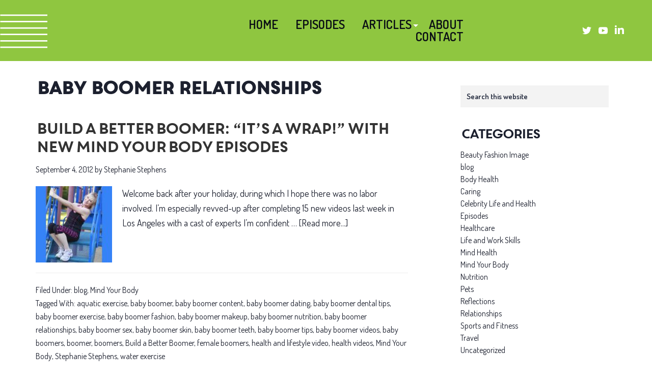

--- FILE ---
content_type: text/html; charset=UTF-8
request_url: https://mindyourbody.tv/tag/baby-boomer-relationships/
body_size: 10158
content:
<!DOCTYPE html>
<html lang="en-US">
<head >
<meta charset="UTF-8" />
<meta name="viewport" content="width=device-width, initial-scale=1" />
<meta name='robots' content='index, follow, max-image-preview:large, max-snippet:-1, max-video-preview:-1' />

	<!-- This site is optimized with the Yoast SEO plugin v26.7 - https://yoast.com/wordpress/plugins/seo/ -->
	<title>baby boomer relationships Archives - Stephanie Stephens</title>
	<link rel="canonical" href="https://mindyourbody.tv/tag/baby-boomer-relationships/" />
	<meta property="og:locale" content="en_US" />
	<meta property="og:type" content="article" />
	<meta property="og:title" content="baby boomer relationships Archives - Stephanie Stephens" />
	<meta property="og:url" content="https://mindyourbody.tv/tag/baby-boomer-relationships/" />
	<meta property="og:site_name" content="Stephanie Stephens" />
	<meta property="og:image" content="https://mindyourbody.tv/wp-content/uploads/2021/12/socialshare.jpg" />
	<meta property="og:image:width" content="950" />
	<meta property="og:image:height" content="500" />
	<meta property="og:image:type" content="image/jpeg" />
	<meta name="twitter:card" content="summary_large_image" />
	<script type="application/ld+json" class="yoast-schema-graph">{"@context":"https://schema.org","@graph":[{"@type":"CollectionPage","@id":"https://mindyourbody.tv/tag/baby-boomer-relationships/","url":"https://mindyourbody.tv/tag/baby-boomer-relationships/","name":"baby boomer relationships Archives - Stephanie Stephens","isPartOf":{"@id":"https://mindyourbody.tv/#website"},"primaryImageOfPage":{"@id":"https://mindyourbody.tv/tag/baby-boomer-relationships/#primaryimage"},"image":{"@id":"https://mindyourbody.tv/tag/baby-boomer-relationships/#primaryimage"},"thumbnailUrl":"https://mindyourbody.tv/wp-content/uploads/2012/09/body_episodes.jpg","breadcrumb":{"@id":"https://mindyourbody.tv/tag/baby-boomer-relationships/#breadcrumb"},"inLanguage":"en-US"},{"@type":"ImageObject","inLanguage":"en-US","@id":"https://mindyourbody.tv/tag/baby-boomer-relationships/#primaryimage","url":"https://mindyourbody.tv/wp-content/uploads/2012/09/body_episodes.jpg","contentUrl":"https://mindyourbody.tv/wp-content/uploads/2012/09/body_episodes.jpg","width":350,"height":255,"caption":"Mind Your Body Body Episodes"},{"@type":"BreadcrumbList","@id":"https://mindyourbody.tv/tag/baby-boomer-relationships/#breadcrumb","itemListElement":[{"@type":"ListItem","position":1,"name":"Home","item":"https://mindyourbody.tv/"},{"@type":"ListItem","position":2,"name":"baby boomer relationships"}]},{"@type":"WebSite","@id":"https://mindyourbody.tv/#website","url":"https://mindyourbody.tv/","name":"Stephanie Stephens","description":"Mind Your Body","publisher":{"@id":"https://mindyourbody.tv/#organization"},"potentialAction":[{"@type":"SearchAction","target":{"@type":"EntryPoint","urlTemplate":"https://mindyourbody.tv/?s={search_term_string}"},"query-input":{"@type":"PropertyValueSpecification","valueRequired":true,"valueName":"search_term_string"}}],"inLanguage":"en-US"},{"@type":"Organization","@id":"https://mindyourbody.tv/#organization","name":"Stephanie Stephens","url":"https://mindyourbody.tv/","logo":{"@type":"ImageObject","inLanguage":"en-US","@id":"https://mindyourbody.tv/#/schema/logo/image/","url":"https://mindyourbody.tv/wp-content/uploads/2021/09/banner_logo.png","contentUrl":"https://mindyourbody.tv/wp-content/uploads/2021/09/banner_logo.png","width":1100,"height":252,"caption":"Stephanie Stephens"},"image":{"@id":"https://mindyourbody.tv/#/schema/logo/image/"}}]}</script>
	<!-- / Yoast SEO plugin. -->


<link rel="preload" as="font" href="/wp-content/uploads/2021/09/Core-Circus-Regular.ttf" data-wpacu-preload-local-font="1" crossorigin>
<style id='wp-img-auto-sizes-contain-inline-css'>
img:is([sizes=auto i],[sizes^="auto," i]){contain-intrinsic-size:3000px 1500px}
/*# sourceURL=wp-img-auto-sizes-contain-inline-css */
</style>
<style id='cf-frontend-style-inline-css'>
@font-face{font-family:'Core-Circus-Regular';font-weight:400;font-display:swap;src:url('https://mindyourbody.tv/wp-content/uploads/2023/05/Core-Circus.otf') format('OpenType');}
/*# sourceURL=cf-frontend-style-inline-css */
</style>
<link rel='stylesheet' id='wpacu-combined-css-head-1' href='https://mindyourbody.tv/wp-content/cache/asset-cleanup/one/css/head-405241cb23fbe58ef3aa17de86db28c9b91e7b94.css' type='text/css' media='all' />
<style id='classic-theme-styles-inline-css'>
/*! This file is auto-generated */
.wp-block-button__link{color:#fff;background-color:#32373c;border-radius:9999px;box-shadow:none;text-decoration:none;padding:calc(.667em + 2px) calc(1.333em + 2px);font-size:1.125em}.wp-block-file__button{background:#32373c;color:#fff;text-decoration:none}
/*# sourceURL=/wp-includes/css/classic-themes.min.css */
</style>
<style   data-wpacu-inline-css-file='1'>
.ce-video-container{position:relative;padding-bottom:56.25%;height:0;overflow:hidden;}.ce-video-container iframe,.ce-video-container object,.ce-video-container embed{position:absolute;top:0;left:0;width:100%;height:100%;}
</style>
<style   data-wpacu-inline-css-file='1'>
/*!/wp-content/plugins/lazy-load-for-videos/public/css/lazyload-shared.css*/@keyframes pulse{0%{transform:scale(1)}35%{transform:scale(1.1)}60%{transform:scale(1.05)}100%{transform:scale(1)}}[data-type="core-embed/youtube"],[data-type="core-embed/vimeo"]{clear:both}.container-youtube,.container-vimeo{font-size:0;line-height:0}.container-youtube noscript,.container-vimeo noscript{display:block;font-size:1rem;line-height:1.2em;text-align:left}.preview-lazyload{opacity:1;position:relative;transition:opacity 0.25s}.js-lazyload--not-loaded .preview-lazyload{opacity:0}.entry-content a.preview-lazyload,a.preview-lazyload{background-color:#fff0;border:0;height:315px;width:100%;max-width:100%;display:inline-block;margin-top:0;box-sizing:border-box}.entry-content a.preview-lazyload,a.preview-lazyload,.lazy-load-info-extra{text-decoration:none;color:#fff;font-family:Arial,serif;font-size:14px;line-height:18px}a.lazy-load-vimeo{text-decoration:none}.lazy-load-div{display:table;height:100%;width:100%}.lazy-load-div::before{font-size:50px;font-family:Arial,sans-serif;opacity:.7;z-index:3;display:table-cell;vertical-align:middle;text-align:center}.lazy-load-div:hover{opacity:.95}.lazy-load-div:hover::before{opacity:.9}.css_white_pulse .lazy-load-div::before,.css_black_pulse .lazy-load-div::before{font-size:70px;animation:pulse 3s infinite linear}a.lazy-load-youtube:hover,.lazy-load-vimeo:hover{text-decoration:none}.lazy-load-div,.lazy-load-info,.lazy-load-info-extra{max-width:100%;color:#fff}.lazy-load-div,.titletext,.overlaytext{opacity:.8}.lazy-load-div{position:absolute;top:0}.lazy-load-info,.lazy-load-info-extra{position:relative;padding:7px 15px}.lazy-load-info{pointer-events:none}.lazy-load-info-extra{display:none;position:absolute;bottom:0}.preview-lazyload~.lazy-load-info-extra{display:block}.container-youtube embed,.container-youtube iframe,.container-youtube object,.container-youtube video,.container-vimeo embed,.container-vimeo iframe,.container-vimeo object,.container-vimeo video{margin-bottom:0!important}.entry-content a.lazy-load-youtube,a.lazy-load-youtube,.lazy-load-vimeo{margin-bottom:0!important}.entry-content a.lazy-load-youtube iframe,a.lazy-load-youtube iframe,.lazy-load-vimeo iframe{margin-bottom:0!important}a.lazy-load-youtube{display:block!important}.wp-embed-responsive .wp-block-embed[class*="wp-embed-aspect-"]{position:relative}.wp-embed-responsive .wp-block-embed[class*="wp-embed-aspect-"] .container-lazyload{position:absolute;left:0;top:0;height:100%;width:100%}.lazy-load-block-play{cursor:pointer}.lazy-load-block-play .preview-lazyload{pointer-events:none}
</style>
<style id='lazyload-video-css-inline-css'>
.entry-content a.lazy-load-youtube, a.lazy-load-youtube, .lazy-load-vimeo{ background-size: cover; }.titletext.youtube { display: none; }.lazy-load-div { background: url(https://mindyourbody.tv/wp-content/plugins/lazy-load-for-videos//public/play-y-red.png) center center no-repeat; }
/*# sourceURL=lazyload-video-css-inline-css */
</style>
<script src="https://mindyourbody.tv/wp-includes/js/jquery/jquery.min.js" id="jquery-core-js"></script>
<script src="https://mindyourbody.tv/wp-includes/js/jquery/jquery-migrate.min.js" id="jquery-migrate-js"></script>


<link rel="preconnect" href="https://fonts.googleapis.com">
<link rel="preconnect" href="https://fonts.gstatic.com" crossorigin>
<link href="https://fonts.googleapis.com/css2?family=Dosis:wght@300;400;500;600;700&display=swap" rel="stylesheet">
<link rel="icon" href="https://mindyourbody.tv/wp-content/uploads/2021/11/cropped-favicon-32x32.png" sizes="32x32" />
<link rel="icon" href="https://mindyourbody.tv/wp-content/uploads/2021/11/cropped-favicon-192x192.png" sizes="192x192" />
<link rel="apple-touch-icon" href="https://mindyourbody.tv/wp-content/uploads/2021/11/cropped-favicon-180x180.png" />
<meta name="msapplication-TileImage" content="https://mindyourbody.tv/wp-content/uploads/2021/11/cropped-favicon-270x270.png" />
<noscript><style> .wpb_animate_when_almost_visible { opacity: 1; }</style></noscript><style id='global-styles-inline-css'>
:root{--wp--preset--aspect-ratio--square: 1;--wp--preset--aspect-ratio--4-3: 4/3;--wp--preset--aspect-ratio--3-4: 3/4;--wp--preset--aspect-ratio--3-2: 3/2;--wp--preset--aspect-ratio--2-3: 2/3;--wp--preset--aspect-ratio--16-9: 16/9;--wp--preset--aspect-ratio--9-16: 9/16;--wp--preset--color--black: #000000;--wp--preset--color--cyan-bluish-gray: #abb8c3;--wp--preset--color--white: #ffffff;--wp--preset--color--pale-pink: #f78da7;--wp--preset--color--vivid-red: #cf2e2e;--wp--preset--color--luminous-vivid-orange: #ff6900;--wp--preset--color--luminous-vivid-amber: #fcb900;--wp--preset--color--light-green-cyan: #7bdcb5;--wp--preset--color--vivid-green-cyan: #00d084;--wp--preset--color--pale-cyan-blue: #8ed1fc;--wp--preset--color--vivid-cyan-blue: #0693e3;--wp--preset--color--vivid-purple: #9b51e0;--wp--preset--gradient--vivid-cyan-blue-to-vivid-purple: linear-gradient(135deg,rgb(6,147,227) 0%,rgb(155,81,224) 100%);--wp--preset--gradient--light-green-cyan-to-vivid-green-cyan: linear-gradient(135deg,rgb(122,220,180) 0%,rgb(0,208,130) 100%);--wp--preset--gradient--luminous-vivid-amber-to-luminous-vivid-orange: linear-gradient(135deg,rgb(252,185,0) 0%,rgb(255,105,0) 100%);--wp--preset--gradient--luminous-vivid-orange-to-vivid-red: linear-gradient(135deg,rgb(255,105,0) 0%,rgb(207,46,46) 100%);--wp--preset--gradient--very-light-gray-to-cyan-bluish-gray: linear-gradient(135deg,rgb(238,238,238) 0%,rgb(169,184,195) 100%);--wp--preset--gradient--cool-to-warm-spectrum: linear-gradient(135deg,rgb(74,234,220) 0%,rgb(151,120,209) 20%,rgb(207,42,186) 40%,rgb(238,44,130) 60%,rgb(251,105,98) 80%,rgb(254,248,76) 100%);--wp--preset--gradient--blush-light-purple: linear-gradient(135deg,rgb(255,206,236) 0%,rgb(152,150,240) 100%);--wp--preset--gradient--blush-bordeaux: linear-gradient(135deg,rgb(254,205,165) 0%,rgb(254,45,45) 50%,rgb(107,0,62) 100%);--wp--preset--gradient--luminous-dusk: linear-gradient(135deg,rgb(255,203,112) 0%,rgb(199,81,192) 50%,rgb(65,88,208) 100%);--wp--preset--gradient--pale-ocean: linear-gradient(135deg,rgb(255,245,203) 0%,rgb(182,227,212) 50%,rgb(51,167,181) 100%);--wp--preset--gradient--electric-grass: linear-gradient(135deg,rgb(202,248,128) 0%,rgb(113,206,126) 100%);--wp--preset--gradient--midnight: linear-gradient(135deg,rgb(2,3,129) 0%,rgb(40,116,252) 100%);--wp--preset--font-size--small: 13px;--wp--preset--font-size--medium: 20px;--wp--preset--font-size--large: 36px;--wp--preset--font-size--x-large: 42px;--wp--preset--spacing--20: 0.44rem;--wp--preset--spacing--30: 0.67rem;--wp--preset--spacing--40: 1rem;--wp--preset--spacing--50: 1.5rem;--wp--preset--spacing--60: 2.25rem;--wp--preset--spacing--70: 3.38rem;--wp--preset--spacing--80: 5.06rem;--wp--preset--shadow--natural: 6px 6px 9px rgba(0, 0, 0, 0.2);--wp--preset--shadow--deep: 12px 12px 50px rgba(0, 0, 0, 0.4);--wp--preset--shadow--sharp: 6px 6px 0px rgba(0, 0, 0, 0.2);--wp--preset--shadow--outlined: 6px 6px 0px -3px rgb(255, 255, 255), 6px 6px rgb(0, 0, 0);--wp--preset--shadow--crisp: 6px 6px 0px rgb(0, 0, 0);}:where(.is-layout-flex){gap: 0.5em;}:where(.is-layout-grid){gap: 0.5em;}body .is-layout-flex{display: flex;}.is-layout-flex{flex-wrap: wrap;align-items: center;}.is-layout-flex > :is(*, div){margin: 0;}body .is-layout-grid{display: grid;}.is-layout-grid > :is(*, div){margin: 0;}:where(.wp-block-columns.is-layout-flex){gap: 2em;}:where(.wp-block-columns.is-layout-grid){gap: 2em;}:where(.wp-block-post-template.is-layout-flex){gap: 1.25em;}:where(.wp-block-post-template.is-layout-grid){gap: 1.25em;}.has-black-color{color: var(--wp--preset--color--black) !important;}.has-cyan-bluish-gray-color{color: var(--wp--preset--color--cyan-bluish-gray) !important;}.has-white-color{color: var(--wp--preset--color--white) !important;}.has-pale-pink-color{color: var(--wp--preset--color--pale-pink) !important;}.has-vivid-red-color{color: var(--wp--preset--color--vivid-red) !important;}.has-luminous-vivid-orange-color{color: var(--wp--preset--color--luminous-vivid-orange) !important;}.has-luminous-vivid-amber-color{color: var(--wp--preset--color--luminous-vivid-amber) !important;}.has-light-green-cyan-color{color: var(--wp--preset--color--light-green-cyan) !important;}.has-vivid-green-cyan-color{color: var(--wp--preset--color--vivid-green-cyan) !important;}.has-pale-cyan-blue-color{color: var(--wp--preset--color--pale-cyan-blue) !important;}.has-vivid-cyan-blue-color{color: var(--wp--preset--color--vivid-cyan-blue) !important;}.has-vivid-purple-color{color: var(--wp--preset--color--vivid-purple) !important;}.has-black-background-color{background-color: var(--wp--preset--color--black) !important;}.has-cyan-bluish-gray-background-color{background-color: var(--wp--preset--color--cyan-bluish-gray) !important;}.has-white-background-color{background-color: var(--wp--preset--color--white) !important;}.has-pale-pink-background-color{background-color: var(--wp--preset--color--pale-pink) !important;}.has-vivid-red-background-color{background-color: var(--wp--preset--color--vivid-red) !important;}.has-luminous-vivid-orange-background-color{background-color: var(--wp--preset--color--luminous-vivid-orange) !important;}.has-luminous-vivid-amber-background-color{background-color: var(--wp--preset--color--luminous-vivid-amber) !important;}.has-light-green-cyan-background-color{background-color: var(--wp--preset--color--light-green-cyan) !important;}.has-vivid-green-cyan-background-color{background-color: var(--wp--preset--color--vivid-green-cyan) !important;}.has-pale-cyan-blue-background-color{background-color: var(--wp--preset--color--pale-cyan-blue) !important;}.has-vivid-cyan-blue-background-color{background-color: var(--wp--preset--color--vivid-cyan-blue) !important;}.has-vivid-purple-background-color{background-color: var(--wp--preset--color--vivid-purple) !important;}.has-black-border-color{border-color: var(--wp--preset--color--black) !important;}.has-cyan-bluish-gray-border-color{border-color: var(--wp--preset--color--cyan-bluish-gray) !important;}.has-white-border-color{border-color: var(--wp--preset--color--white) !important;}.has-pale-pink-border-color{border-color: var(--wp--preset--color--pale-pink) !important;}.has-vivid-red-border-color{border-color: var(--wp--preset--color--vivid-red) !important;}.has-luminous-vivid-orange-border-color{border-color: var(--wp--preset--color--luminous-vivid-orange) !important;}.has-luminous-vivid-amber-border-color{border-color: var(--wp--preset--color--luminous-vivid-amber) !important;}.has-light-green-cyan-border-color{border-color: var(--wp--preset--color--light-green-cyan) !important;}.has-vivid-green-cyan-border-color{border-color: var(--wp--preset--color--vivid-green-cyan) !important;}.has-pale-cyan-blue-border-color{border-color: var(--wp--preset--color--pale-cyan-blue) !important;}.has-vivid-cyan-blue-border-color{border-color: var(--wp--preset--color--vivid-cyan-blue) !important;}.has-vivid-purple-border-color{border-color: var(--wp--preset--color--vivid-purple) !important;}.has-vivid-cyan-blue-to-vivid-purple-gradient-background{background: var(--wp--preset--gradient--vivid-cyan-blue-to-vivid-purple) !important;}.has-light-green-cyan-to-vivid-green-cyan-gradient-background{background: var(--wp--preset--gradient--light-green-cyan-to-vivid-green-cyan) !important;}.has-luminous-vivid-amber-to-luminous-vivid-orange-gradient-background{background: var(--wp--preset--gradient--luminous-vivid-amber-to-luminous-vivid-orange) !important;}.has-luminous-vivid-orange-to-vivid-red-gradient-background{background: var(--wp--preset--gradient--luminous-vivid-orange-to-vivid-red) !important;}.has-very-light-gray-to-cyan-bluish-gray-gradient-background{background: var(--wp--preset--gradient--very-light-gray-to-cyan-bluish-gray) !important;}.has-cool-to-warm-spectrum-gradient-background{background: var(--wp--preset--gradient--cool-to-warm-spectrum) !important;}.has-blush-light-purple-gradient-background{background: var(--wp--preset--gradient--blush-light-purple) !important;}.has-blush-bordeaux-gradient-background{background: var(--wp--preset--gradient--blush-bordeaux) !important;}.has-luminous-dusk-gradient-background{background: var(--wp--preset--gradient--luminous-dusk) !important;}.has-pale-ocean-gradient-background{background: var(--wp--preset--gradient--pale-ocean) !important;}.has-electric-grass-gradient-background{background: var(--wp--preset--gradient--electric-grass) !important;}.has-midnight-gradient-background{background: var(--wp--preset--gradient--midnight) !important;}.has-small-font-size{font-size: var(--wp--preset--font-size--small) !important;}.has-medium-font-size{font-size: var(--wp--preset--font-size--medium) !important;}.has-large-font-size{font-size: var(--wp--preset--font-size--large) !important;}.has-x-large-font-size{font-size: var(--wp--preset--font-size--x-large) !important;}
/*# sourceURL=global-styles-inline-css */
</style>

</head>
<body data-rsssl=1 class="archive tag tag-baby-boomer-relationships tag-1407 wp-custom-logo wp-theme-genesis wp-child-theme-ws header-full-width content-sidebar genesis-breadcrumbs-hidden no-js wpb-js-composer js-comp-ver-7.3 vc_responsive">	<script>
	//<![CDATA[
	(function(){
		var c = document.body.classList;
		c.remove( 'no-js' );
		c.add( 'js' );
	})();
	//]]>
	</script>
	<div class="site-container"><div class="site-header"><section id="template_vaw-2" class="widget widget_template_vaw"><div class="widget-wrap"><div id="responsive-menu" data-vc-full-width="true" data-vc-full-width-init="false" class="row-container vc_custom_1638764723802 "><div data-vc-full-width-init="false" class="vc_row wpb_row vc_row-fluid responsive-menu vc_row-has-fill"><div class="wpb_column vc_column_container vc_col-sm-12"><div class="vc_column-inner vc_custom_1637515234005"><div class="wpb_wrapper"><div class="vc_row wpb_row vc_inner vc_row-fluid"><div class="wpb_column vc_column_container vc_col-sm-12"><div class="vc_column-inner"><div class="wpb_wrapper"><div class="header-menu"><nav class="nav-primary" aria-label="Main"><div class="wrap"><ul id="menu-menu" class="menu genesis-nav-menu menu-primary js-superfish"><li id="menu-item-19" class="menu-item menu-item-type-post_type menu-item-object-page menu-item-home menu-item-19"><a href="https://mindyourbody.tv/"><span >Home</span></a></li>
<li id="menu-item-261" class="menu-item menu-item-type-post_type menu-item-object-page menu-item-261"><a href="https://mindyourbody.tv/episodes-midlife-boomer-women-of-experience/"><span >Episodes</span></a></li>
<li id="menu-item-5164" class="menu-item menu-item-type-post_type menu-item-object-page menu-item-has-children menu-item-5164"><a href="https://mindyourbody.tv/articles-for-midlife-and-boomer-women-of-experience/"><span >Articles</span></a>
<ul class="sub-menu">
	<li id="menu-item-7288" class="responsive-articles menu-item menu-item-type-post_type menu-item-object-page menu-item-7288"><a href="https://mindyourbody.tv/articles-for-midlife-and-boomer-women-of-experience/"><span >Articles</span></a></li>
	<li id="menu-item-287" class="child-menu menu-item menu-item-type-post_type menu-item-object-page menu-item-287"><a href="https://mindyourbody.tv/articles-for-midlife-and-boomer-women-of-experience/articles-beauty-fashion-and-image-for-midlife-and-boomer-women-of-experience/"><span >Beauty, Fashion, and Image</span></a></li>
	<li id="menu-item-308" class="menu-item menu-item-type-post_type menu-item-object-page menu-item-308"><a href="https://mindyourbody.tv/articles-for-midlife-and-boomer-women-of-experience/articles-body-and-physical-health-midlife-women-of-experience/"><span >Body and Physical Health</span></a></li>
	<li id="menu-item-5124" class="menu-item menu-item-type-post_type menu-item-object-page menu-item-5124"><a href="https://mindyourbody.tv/articles-for-midlife-and-boomer-women-of-experience/articles-caring-midlife-and-boomer-women-of-experience/"><span >Caring</span></a></li>
	<li id="menu-item-325" class="menu-item menu-item-type-post_type menu-item-object-page menu-item-325"><a href="https://mindyourbody.tv/articles-for-midlife-and-boomer-women-of-experience/articles-celebrity-life-health-for-midlife-and-boomer-women-of-experience/"><span >Celebrity Life and Health</span></a></li>
	<li id="menu-item-5125" class="menu-item menu-item-type-post_type menu-item-object-page menu-item-5125"><a href="https://mindyourbody.tv/articles-for-midlife-and-boomer-women-of-experience/articles-life-and-work-skills-midlife-and-boomer-women-of-experience/"><span >Life and Work Skills</span></a></li>
	<li id="menu-item-5126" class="menu-item menu-item-type-post_type menu-item-object-page menu-item-5126"><a href="https://mindyourbody.tv/articles-for-midlife-and-boomer-women-of-experience/articles-mind-health-midlife-boomer-women-of-experience/"><span >Mind Health</span></a></li>
	<li id="menu-item-5127" class="menu-item menu-item-type-post_type menu-item-object-page menu-item-5127"><a href="https://mindyourbody.tv/articles-for-midlife-and-boomer-women-of-experience/articles-pets-midlife-boomer-women-of-experience/"><span >Pets</span></a></li>
	<li id="menu-item-5128" class="menu-item menu-item-type-post_type menu-item-object-page menu-item-5128"><a href="https://mindyourbody.tv/articles-for-midlife-and-boomer-women-of-experience/articles-travel-midlife-boomer-women-of-experience/"><span >Travel</span></a></li>
	<li id="menu-item-5129" class="menu-item menu-item-type-post_type menu-item-object-page menu-item-5129"><a href="https://mindyourbody.tv/articles-for-midlife-and-boomer-women-of-experience/articles-nutrition-midlife-boomer-women-of-experience/"><span >Nutrition</span></a></li>
	<li id="menu-item-5130" class="menu-item menu-item-type-post_type menu-item-object-page menu-item-5130"><a href="https://mindyourbody.tv/episodes-midlife-boomer-women-of-experience/articles-sports-and-fitness-midlife-boomer-women-of-experience/"><span >Sports and Fitness</span></a></li>
</ul>
</li>
<li id="menu-item-21" class="menu-item menu-item-type-custom menu-item-object-custom menu-item-home menu-item-21"><a href="https://mindyourbody.tv/#about"><span >About</span></a></li>
<li id="menu-item-22" class="menu-item menu-item-type-custom menu-item-object-custom menu-item-home menu-item-22"><a href="https://mindyourbody.tv/#contact"><span >Contact</span></a></li>
</ul></div></nav></div></div></div></div></div></div></div></div></div></div><div class="vc_row-full-width vc_clearfix"></div><div id="header" data-vc-full-width="true" data-vc-full-width-init="false" class="row-container vc_custom_1637515204066 "><div data-vc-full-width-init="false" class="vc_row wpb_row vc_row-fluid header-row vc_row-has-fill"><div class="wpb_column vc_column_container vc_col-sm-12"><div class="vc_column-inner vc_custom_1630743731669"><div class="wpb_wrapper"><div class="vc_row wpb_row vc_inner vc_row-fluid vc_row-o-equal-height vc_row-o-content-middle vc_row-flex"><div class="text-center wpb_column vc_column_container vc_col-sm-3"><div class="vc_column-inner"><div class="wpb_wrapper"></div></div></div><div class="text-right main-menu wpb_column vc_column_container vc_col-sm-6"><div class="vc_column-inner"><div class="wpb_wrapper"><div class="header-menu"><nav class="nav-primary" aria-label="Main"><div class="wrap"><ul id="menu-menu-1" class="menu genesis-nav-menu menu-primary js-superfish"><li class="menu-item menu-item-type-post_type menu-item-object-page menu-item-home menu-item-19"><a href="https://mindyourbody.tv/"><span >Home</span></a></li>
<li class="menu-item menu-item-type-post_type menu-item-object-page menu-item-261"><a href="https://mindyourbody.tv/episodes-midlife-boomer-women-of-experience/"><span >Episodes</span></a></li>
<li class="menu-item menu-item-type-post_type menu-item-object-page menu-item-has-children menu-item-5164"><a href="https://mindyourbody.tv/articles-for-midlife-and-boomer-women-of-experience/"><span >Articles</span></a>
<ul class="sub-menu">
	<li class="responsive-articles menu-item menu-item-type-post_type menu-item-object-page menu-item-7288"><a href="https://mindyourbody.tv/articles-for-midlife-and-boomer-women-of-experience/"><span >Articles</span></a></li>
	<li class="child-menu menu-item menu-item-type-post_type menu-item-object-page menu-item-287"><a href="https://mindyourbody.tv/articles-for-midlife-and-boomer-women-of-experience/articles-beauty-fashion-and-image-for-midlife-and-boomer-women-of-experience/"><span >Beauty, Fashion, and Image</span></a></li>
	<li class="menu-item menu-item-type-post_type menu-item-object-page menu-item-308"><a href="https://mindyourbody.tv/articles-for-midlife-and-boomer-women-of-experience/articles-body-and-physical-health-midlife-women-of-experience/"><span >Body and Physical Health</span></a></li>
	<li class="menu-item menu-item-type-post_type menu-item-object-page menu-item-5124"><a href="https://mindyourbody.tv/articles-for-midlife-and-boomer-women-of-experience/articles-caring-midlife-and-boomer-women-of-experience/"><span >Caring</span></a></li>
	<li class="menu-item menu-item-type-post_type menu-item-object-page menu-item-325"><a href="https://mindyourbody.tv/articles-for-midlife-and-boomer-women-of-experience/articles-celebrity-life-health-for-midlife-and-boomer-women-of-experience/"><span >Celebrity Life and Health</span></a></li>
	<li class="menu-item menu-item-type-post_type menu-item-object-page menu-item-5125"><a href="https://mindyourbody.tv/articles-for-midlife-and-boomer-women-of-experience/articles-life-and-work-skills-midlife-and-boomer-women-of-experience/"><span >Life and Work Skills</span></a></li>
	<li class="menu-item menu-item-type-post_type menu-item-object-page menu-item-5126"><a href="https://mindyourbody.tv/articles-for-midlife-and-boomer-women-of-experience/articles-mind-health-midlife-boomer-women-of-experience/"><span >Mind Health</span></a></li>
	<li class="menu-item menu-item-type-post_type menu-item-object-page menu-item-5127"><a href="https://mindyourbody.tv/articles-for-midlife-and-boomer-women-of-experience/articles-pets-midlife-boomer-women-of-experience/"><span >Pets</span></a></li>
	<li class="menu-item menu-item-type-post_type menu-item-object-page menu-item-5128"><a href="https://mindyourbody.tv/articles-for-midlife-and-boomer-women-of-experience/articles-travel-midlife-boomer-women-of-experience/"><span >Travel</span></a></li>
	<li class="menu-item menu-item-type-post_type menu-item-object-page menu-item-5129"><a href="https://mindyourbody.tv/articles-for-midlife-and-boomer-women-of-experience/articles-nutrition-midlife-boomer-women-of-experience/"><span >Nutrition</span></a></li>
	<li class="menu-item menu-item-type-post_type menu-item-object-page menu-item-5130"><a href="https://mindyourbody.tv/episodes-midlife-boomer-women-of-experience/articles-sports-and-fitness-midlife-boomer-women-of-experience/"><span >Sports and Fitness</span></a></li>
</ul>
</li>
<li class="menu-item menu-item-type-custom menu-item-object-custom menu-item-home menu-item-21"><a href="https://mindyourbody.tv/#about"><span >About</span></a></li>
<li class="menu-item menu-item-type-custom menu-item-object-custom menu-item-home menu-item-22"><a href="https://mindyourbody.tv/#contact"><span >Contact</span></a></li>
</ul></div></nav></div></div></div></div><div class="text-right wpb_column vc_column_container vc_col-sm-3"><div class="vc_column-inner"><div class="wpb_wrapper">
	<div class="wpb_raw_code wpb_content_element wpb_raw_html vc_custom_1637509617998 inline contact-link" >
		<div class="wpb_wrapper">
			<a href="https://twitter.com/stephstephens" target="_blank"><svg xmlns="http://www.w3.org/2000/svg" width="18" height="18" viewBox="0 0 24 24" fill="#fff"><path d="M24 4.557c-.883.392-1.832.656-2.828.775 1.017-.609 1.798-1.574 2.165-2.724-.951.564-2.005.974-3.127 1.195-.897-.957-2.178-1.555-3.594-1.555-3.179 0-5.515 2.966-4.797 6.045-4.091-.205-7.719-2.165-10.148-5.144-1.29 2.213-.669 5.108 1.523 6.574-.806-.026-1.566-.247-2.229-.616-.054 2.281 1.581 4.415 3.949 4.89-.693.188-1.452.232-2.224.084.626 1.956 2.444 3.379 4.6 3.419-2.07 1.623-4.678 2.348-7.29 2.04 2.179 1.397 4.768 2.212 7.548 2.212 9.142 0 14.307-7.721 13.995-14.646.962-.695 1.797-1.562 2.457-2.549z"></path></svg> </a>
		</div>
	</div>

	<div class="wpb_raw_code wpb_content_element wpb_raw_html vc_custom_1637509626974 inline contact-link" >
		<div class="wpb_wrapper">
			<a href="https://www.youtube.com/c/mindyourbodytv" target="_blank"><svg xmlns="http://www.w3.org/2000/svg" width="18" height="18" viewBox="0 0 24 24" fill="#fff"><path d="M19.615 3.184c-3.604-.246-11.631-.245-15.23 0-3.897.266-4.356 2.62-4.385 8.816.029 6.185.484 8.549 4.385 8.816 3.6.245 11.626.246 15.23 0 3.897-.266 4.356-2.62 4.385-8.816-.029-6.185-.484-8.549-4.385-8.816zm-10.615 12.816v-8l8 3.993-8 4.007z"></path></svg> </a>
		</div>
	</div>

	<div class="wpb_raw_code wpb_content_element wpb_raw_html inline" >
		<div class="wpb_wrapper">
			
<a href="https://www.linkedin.com/in/stephaniestephensmindyourbody" target="_blank"><svg xmlns="http://www.w3.org/2000/svg" width="18" height="18" viewBox="0 0 24 24" fill="#fff"><path d="M4.98 3.5c0 1.381-1.11 2.5-2.48 2.5s-2.48-1.119-2.48-2.5c0-1.38 1.11-2.5 2.48-2.5s2.48 1.12 2.48 2.5zm.02 4.5h-5v16h5v-16zm7.982 0h-4.968v16h4.969v-8.399c0-4.67 6.029-5.052 6.029 0v8.399h4.988v-10.131c0-7.88-8.922-7.593-11.018-3.714v-2.155z"></path></svg> </a>
		</div>
	</div>
</div></div></div></div></div></div></div></div></div><div class="vc_row-full-width vc_clearfix"></div><style type='text/css' data-type='vc_shortcodes-custom-css'>.vc_custom_1638764723802{padding-top: 10px !important;padding-bottom: 10px !important;background-color: #7c68ae !important;}.vc_custom_1637515204066{padding-top: 2em !important;padding-right: 0px !important;padding-bottom: 2em !important;padding-left: 0px !important;background: #8fc640 url(https://mindyourbody.tv/wp-content/uploads/2021/09/white_lines.png?id=45) !important;background-position: 0 0 !important;background-repeat: no-repeat !important;}.vc_custom_1637515234005{padding-top: 0px !important;}.vc_custom_1630743731669{padding-top: 0px !important;}.vc_custom_1637509617998{margin-right: 10px !important;}.vc_custom_1637509626974{margin-right: 10px !important;}</style></div></section>
</div><div class="site-inner"><div class="content-sidebar-wrap"><main class="content"><div class="archive-description taxonomy-archive-description taxonomy-description"><h1 class="archive-title">baby boomer relationships</h1></div><article class="post-2246 post type-post status-publish format-standard has-post-thumbnail category-blog category-mind-your-body tag-aquatic-exercise tag-baby-boomer tag-baby-boomer-content tag-baby-boomer-dating tag-baby-boomer-dental-tips tag-baby-boomer-exercise tag-baby-boomer-fashion tag-baby-boomer-makeup tag-baby-boomer-nutrition tag-baby-boomer-relationships tag-baby-boomer-sex tag-baby-boomer-skin tag-baby-boomer-teeth tag-baby-boomer-tips tag-baby-boomer-videos tag-baby-boomers tag-boomer tag-boomers tag-build-a-better-boomer tag-female-boomers tag-health-and-lifestyle-video tag-health-videos tag-mind-your-body tag-stephanie-stephens tag-water-exercise entry" aria-label="Build a better boomer: “It’s a Wrap!” with new Mind Your Body Episodes"><header class="entry-header"><h2 class="entry-title"><a class="entry-title-link" rel="bookmark" href="https://mindyourbody.tv/build-a-better-boomer-its-a-wrap-with-new-mind-your-body-episodes/">Build a better boomer: “It’s a Wrap!” with new Mind Your Body Episodes</a></h2>
<p class="entry-meta"><time class="entry-time">September 4, 2012</time> by <span class="entry-author"><a href="https://mindyourbody.tv/author/stephanie/" class="entry-author-link" rel="author"><span class="entry-author-name">Stephanie Stephens</span></a></span>  </p></header><div class="entry-content"><a class="entry-image-link" href="https://mindyourbody.tv/build-a-better-boomer-its-a-wrap-with-new-mind-your-body-episodes/" aria-hidden="true" tabindex="-1"><img width="150" height="150" src="https://mindyourbody.tv/wp-content/uploads/2012/09/body_episodes-150x150.jpg" class="alignleft post-image entry-image" alt="Mind Your Body Body Episodes" decoding="async" srcset="https://mindyourbody.tv/wp-content/uploads/2012/09/body_episodes-150x150.jpg 150w, https://mindyourbody.tv/wp-content/uploads/2012/09/body_episodes-75x75.jpg 75w" sizes="(max-width: 150px) 100vw, 150px" /></a><p>Welcome back after your holiday, during which I hope there was no labor involved. I’m especially revved-up after completing 15 new videos last week in Los Angeles with a cast of experts I’m confident &#x02026; <a href="https://mindyourbody.tv/build-a-better-boomer-its-a-wrap-with-new-mind-your-body-episodes/" class="more-link">[Read more...] <span class="screen-reader-text">about Build a better boomer: “It’s a Wrap!” with new Mind Your Body Episodes</span></a></p></div><footer class="entry-footer"><p class="entry-meta"><span class="entry-categories">Filed Under: <a href="https://mindyourbody.tv/category/blog/" rel="category tag">blog</a>, <a href="https://mindyourbody.tv/category/blog/mind-your-body/" rel="category tag">Mind Your Body</a></span> <span class="entry-tags">Tagged With: <a href="https://mindyourbody.tv/tag/aquatic-exercise/" rel="tag">aquatic exercise</a>, <a href="https://mindyourbody.tv/tag/baby-boomer/" rel="tag">baby boomer</a>, <a href="https://mindyourbody.tv/tag/baby-boomer-content/" rel="tag">baby boomer content</a>, <a href="https://mindyourbody.tv/tag/baby-boomer-dating/" rel="tag">baby boomer dating</a>, <a href="https://mindyourbody.tv/tag/baby-boomer-dental-tips/" rel="tag">baby boomer dental tips</a>, <a href="https://mindyourbody.tv/tag/baby-boomer-exercise/" rel="tag">baby boomer exercise</a>, <a href="https://mindyourbody.tv/tag/baby-boomer-fashion/" rel="tag">baby boomer fashion</a>, <a href="https://mindyourbody.tv/tag/baby-boomer-makeup/" rel="tag">baby boomer makeup</a>, <a href="https://mindyourbody.tv/tag/baby-boomer-nutrition/" rel="tag">baby boomer nutrition</a>, <a href="https://mindyourbody.tv/tag/baby-boomer-relationships/" rel="tag">baby boomer relationships</a>, <a href="https://mindyourbody.tv/tag/baby-boomer-sex/" rel="tag">baby boomer sex</a>, <a href="https://mindyourbody.tv/tag/baby-boomer-skin/" rel="tag">baby boomer skin</a>, <a href="https://mindyourbody.tv/tag/baby-boomer-teeth/" rel="tag">baby boomer teeth</a>, <a href="https://mindyourbody.tv/tag/baby-boomer-tips/" rel="tag">baby boomer tips</a>, <a href="https://mindyourbody.tv/tag/baby-boomer-videos/" rel="tag">baby boomer videos</a>, <a href="https://mindyourbody.tv/tag/baby-boomers/" rel="tag">baby boomers</a>, <a href="https://mindyourbody.tv/tag/boomer/" rel="tag">boomer</a>, <a href="https://mindyourbody.tv/tag/boomers/" rel="tag">boomers</a>, <a href="https://mindyourbody.tv/tag/build-a-better-boomer/" rel="tag">Build a Better Boomer</a>, <a href="https://mindyourbody.tv/tag/female-boomers/" rel="tag">female boomers</a>, <a href="https://mindyourbody.tv/tag/health-and-lifestyle-video/" rel="tag">health and lifestyle video</a>, <a href="https://mindyourbody.tv/tag/health-videos/" rel="tag">health videos</a>, <a href="https://mindyourbody.tv/tag/mind-your-body/" rel="tag">Mind Your Body</a>, <a href="https://mindyourbody.tv/tag/stephanie-stephens/" rel="tag">Stephanie Stephens</a>, <a href="https://mindyourbody.tv/tag/water-exercise/" rel="tag">water exercise</a></span></p></footer></article></main><aside class="sidebar sidebar-primary widget-area" role="complementary" aria-label="Primary Sidebar"><h2 class="genesis-sidebar-title screen-reader-text">Primary Sidebar</h2><section id="template_vaw-4" class="widget widget_template_vaw"><div class="widget-wrap"><div class="row-container vc_custom_1637585274556 "><div class="vc_row wpb_row vc_row-fluid"><div class="wpb_column vc_column_container vc_col-sm-12"><div class="vc_column-inner"><div class="wpb_wrapper"><div class="vc_row wpb_row vc_inner vc_row-fluid"><div class="wpb_column vc_column_container vc_col-sm-12"><div class="vc_column-inner"><div class="wpb_wrapper"><div  class="vc_wp_search wpb_content_element"><div class="widget widget_search"><form class="search-form" method="get" action="https://mindyourbody.tv/" role="search"><label class="search-form-label screen-reader-text" for="searchform-1">Search this website</label><input class="search-form-input" type="search" name="s" id="searchform-1" placeholder="Search this website"><input class="search-form-submit" type="submit" value="Search"><meta content="https://mindyourbody.tv/?s={s}"></form></div></div><div  class="vc_wp_categories wpb_content_element"><div class="widget widget_categories"><h2 class="widgettitle">Categories</h2><nav aria-label="Categories">
			<ul>
					<li class="cat-item cat-item-3282"><a href="https://mindyourbody.tv/category/blog/beauty-fashion-image/">Beauty Fashion Image</a>
</li>
	<li class="cat-item cat-item-3281"><a href="https://mindyourbody.tv/category/blog/">blog</a>
</li>
	<li class="cat-item cat-item-3283"><a href="https://mindyourbody.tv/category/blog/body-health/">Body Health</a>
</li>
	<li class="cat-item cat-item-3284"><a href="https://mindyourbody.tv/category/blog/caring/">Caring</a>
</li>
	<li class="cat-item cat-item-3285"><a href="https://mindyourbody.tv/category/blog/celebrity-life-and-health/">Celebrity Life and Health</a>
</li>
	<li class="cat-item cat-item-3296"><a href="https://mindyourbody.tv/category/episodes/">Episodes</a>
</li>
	<li class="cat-item cat-item-3293"><a href="https://mindyourbody.tv/category/blog/healthcare/">Healthcare</a>
</li>
	<li class="cat-item cat-item-3286"><a href="https://mindyourbody.tv/category/blog/life-and-work-skills/">Life and Work Skills</a>
</li>
	<li class="cat-item cat-item-3287"><a href="https://mindyourbody.tv/category/blog/mind-health/">Mind Health</a>
</li>
	<li class="cat-item cat-item-3294"><a href="https://mindyourbody.tv/category/blog/mind-your-body/">Mind Your Body</a>
</li>
	<li class="cat-item cat-item-3290"><a href="https://mindyourbody.tv/category/blog/nutrition/">Nutrition</a>
</li>
	<li class="cat-item cat-item-3288"><a href="https://mindyourbody.tv/category/blog/pets/">Pets</a>
</li>
	<li class="cat-item cat-item-3295"><a href="https://mindyourbody.tv/category/blog/reflections/">Reflections</a>
</li>
	<li class="cat-item cat-item-3292"><a href="https://mindyourbody.tv/category/blog/relationships/">Relationships</a>
</li>
	<li class="cat-item cat-item-3291"><a href="https://mindyourbody.tv/category/blog/sports-and-fitness/">Sports and Fitness</a>
</li>
	<li class="cat-item cat-item-3289"><a href="https://mindyourbody.tv/category/blog/travel/">Travel</a>
</li>
	<li class="cat-item cat-item-1"><a href="https://mindyourbody.tv/category/uncategorized/">Uncategorized</a>
</li>
			</ul>

			</nav></div></div><div  class="vc_wp_archives wpb_content_element"><div class="widget widget_archive"><h2 class="widgettitle">Archives</h2>		<label class="screen-reader-text" for="archives-dropdown--1">Archives</label>
		<select id="archives-dropdown--1" name="archive-dropdown">
			
			<option value="">Select Month</option>
				<option value='https://mindyourbody.tv/2024/05/'> May 2024 </option>
	<option value='https://mindyourbody.tv/2023/10/'> October 2023 </option>
	<option value='https://mindyourbody.tv/2022/09/'> September 2022 </option>
	<option value='https://mindyourbody.tv/2022/08/'> August 2022 </option>
	<option value='https://mindyourbody.tv/2022/06/'> June 2022 </option>
	<option value='https://mindyourbody.tv/2022/04/'> April 2022 </option>
	<option value='https://mindyourbody.tv/2021/03/'> March 2021 </option>
	<option value='https://mindyourbody.tv/2017/08/'> August 2017 </option>
	<option value='https://mindyourbody.tv/2017/05/'> May 2017 </option>
	<option value='https://mindyourbody.tv/2017/03/'> March 2017 </option>
	<option value='https://mindyourbody.tv/2017/02/'> February 2017 </option>
	<option value='https://mindyourbody.tv/2016/12/'> December 2016 </option>
	<option value='https://mindyourbody.tv/2016/08/'> August 2016 </option>
	<option value='https://mindyourbody.tv/2016/07/'> July 2016 </option>
	<option value='https://mindyourbody.tv/2016/04/'> April 2016 </option>
	<option value='https://mindyourbody.tv/2015/11/'> November 2015 </option>
	<option value='https://mindyourbody.tv/2015/08/'> August 2015 </option>
	<option value='https://mindyourbody.tv/2015/06/'> June 2015 </option>
	<option value='https://mindyourbody.tv/2015/05/'> May 2015 </option>
	<option value='https://mindyourbody.tv/2015/02/'> February 2015 </option>
	<option value='https://mindyourbody.tv/2015/01/'> January 2015 </option>
	<option value='https://mindyourbody.tv/2014/12/'> December 2014 </option>
	<option value='https://mindyourbody.tv/2014/09/'> September 2014 </option>
	<option value='https://mindyourbody.tv/2014/07/'> July 2014 </option>
	<option value='https://mindyourbody.tv/2014/06/'> June 2014 </option>
	<option value='https://mindyourbody.tv/2014/04/'> April 2014 </option>
	<option value='https://mindyourbody.tv/2014/03/'> March 2014 </option>
	<option value='https://mindyourbody.tv/2014/02/'> February 2014 </option>
	<option value='https://mindyourbody.tv/2014/01/'> January 2014 </option>
	<option value='https://mindyourbody.tv/2013/12/'> December 2013 </option>
	<option value='https://mindyourbody.tv/2013/11/'> November 2013 </option>
	<option value='https://mindyourbody.tv/2013/10/'> October 2013 </option>
	<option value='https://mindyourbody.tv/2013/09/'> September 2013 </option>
	<option value='https://mindyourbody.tv/2013/08/'> August 2013 </option>
	<option value='https://mindyourbody.tv/2013/07/'> July 2013 </option>
	<option value='https://mindyourbody.tv/2013/06/'> June 2013 </option>
	<option value='https://mindyourbody.tv/2013/05/'> May 2013 </option>
	<option value='https://mindyourbody.tv/2013/04/'> April 2013 </option>
	<option value='https://mindyourbody.tv/2013/03/'> March 2013 </option>
	<option value='https://mindyourbody.tv/2013/02/'> February 2013 </option>
	<option value='https://mindyourbody.tv/2013/01/'> January 2013 </option>
	<option value='https://mindyourbody.tv/2012/12/'> December 2012 </option>
	<option value='https://mindyourbody.tv/2012/11/'> November 2012 </option>
	<option value='https://mindyourbody.tv/2012/10/'> October 2012 </option>
	<option value='https://mindyourbody.tv/2012/09/'> September 2012 </option>
	<option value='https://mindyourbody.tv/2012/08/'> August 2012 </option>
	<option value='https://mindyourbody.tv/2012/07/'> July 2012 </option>
	<option value='https://mindyourbody.tv/2012/06/'> June 2012 </option>
	<option value='https://mindyourbody.tv/2012/05/'> May 2012 </option>
	<option value='https://mindyourbody.tv/2012/04/'> April 2012 </option>
	<option value='https://mindyourbody.tv/2012/03/'> March 2012 </option>
	<option value='https://mindyourbody.tv/2012/02/'> February 2012 </option>
	<option value='https://mindyourbody.tv/2012/01/'> January 2012 </option>
	<option value='https://mindyourbody.tv/2011/12/'> December 2011 </option>
	<option value='https://mindyourbody.tv/2011/11/'> November 2011 </option>
	<option value='https://mindyourbody.tv/2011/10/'> October 2011 </option>
	<option value='https://mindyourbody.tv/2011/09/'> September 2011 </option>
	<option value='https://mindyourbody.tv/2011/08/'> August 2011 </option>
	<option value='https://mindyourbody.tv/2011/07/'> July 2011 </option>
	<option value='https://mindyourbody.tv/2011/06/'> June 2011 </option>
	<option value='https://mindyourbody.tv/2011/02/'> February 2011 </option>
	<option value='https://mindyourbody.tv/201/02/'> February 201 </option>

		</select>

			<script>
( ( dropdownId ) => {
	const dropdown = document.getElementById( dropdownId );
	function onSelectChange() {
		setTimeout( () => {
			if ( 'escape' === dropdown.dataset.lastkey ) {
				return;
			}
			if ( dropdown.value ) {
				document.location.href = dropdown.value;
			}
		}, 250 );
	}
	function onKeyUp( event ) {
		if ( 'Escape' === event.key ) {
			dropdown.dataset.lastkey = 'escape';
		} else {
			delete dropdown.dataset.lastkey;
		}
	}
	function onClick() {
		delete dropdown.dataset.lastkey;
	}
	dropdown.addEventListener( 'keyup', onKeyUp );
	dropdown.addEventListener( 'click', onClick );
	dropdown.addEventListener( 'change', onSelectChange );
})( "archives-dropdown--1" );

//# sourceURL=WP_Widget_Archives%3A%3Awidget
</script>
</div></div></div></div></div></div><div class="vc_row wpb_row vc_inner vc_row-fluid"><div class="wpb_column vc_column_container vc_col-sm-12"><div class="vc_column-inner"><div class="wpb_wrapper"><div class="vc_btn3-container vc_btn3-center vc_custom_1636616677264" ><a style="background-color:#000000; color:#ffffff;" class="vc_general vc_btn3 vc_btn3-size-md vc_btn3-shape-rounded vc_btn3-style-custom" href="https://mindyourbody.tv/episodes/" title="">Watch Episodes</a></div></div></div></div></div></div></div></div></div></div><style type='text/css' data-type='vc_shortcodes-custom-css'>.vc_custom_1637585274556{padding-top: 1em !important;}.vc_custom_1636616677264{margin-top: 1em !important;}</style></div></section>
</aside></div></div><div class="site-footer"><section id="template_vaw-3" class="widget widget_template_vaw"><div class="widget-wrap"><div data-vc-full-width="true" data-vc-full-width-init="false" class="row-container vc_custom_1630738315570 "><div data-vc-full-width-init="false" class="vc_row wpb_row vc_row-fluid footer-row vc_row-has-fill"><div class="wpb_column vc_column_container vc_col-sm-12"><div class="vc_column-inner vc_custom_1630677604658"><div class="wpb_wrapper"><div class="vc_row wpb_row vc_inner vc_row-fluid parentrower vc_row-o-equal-height vc_row-o-content-bottom vc_row-flex"><div class="mobilesecond wpb_column vc_column_container vc_col-sm-9"><div class="vc_column-inner"><div class="wpb_wrapper">
	<div class="wpb_text_column wpb_content_element  white" >
		<div class="wpb_wrapper">
			<p>©2025 Stephanie Stephens // Website by <a href="https://www.webstuff.com/" target="_blank" rel="noopener">Webstuff</a></p>

		</div>
	</div>
</div></div></div><div class="text-right first wpb_column vc_column_container vc_col-sm-3"><div class="vc_column-inner"><div class="wpb_wrapper">
	<div class="wpb_raw_code wpb_content_element wpb_raw_html vc_custom_1637509802314 inline contact-link" >
		<div class="wpb_wrapper">
			<a href="https://twitter.com/stephstephens" target="_blank"><svg xmlns="http://www.w3.org/2000/svg" width="18" height="18" viewBox="0 0 24 24" fill="#fff"><path d="M24 4.557c-.883.392-1.832.656-2.828.775 1.017-.609 1.798-1.574 2.165-2.724-.951.564-2.005.974-3.127 1.195-.897-.957-2.178-1.555-3.594-1.555-3.179 0-5.515 2.966-4.797 6.045-4.091-.205-7.719-2.165-10.148-5.144-1.29 2.213-.669 5.108 1.523 6.574-.806-.026-1.566-.247-2.229-.616-.054 2.281 1.581 4.415 3.949 4.89-.693.188-1.452.232-2.224.084.626 1.956 2.444 3.379 4.6 3.419-2.07 1.623-4.678 2.348-7.29 2.04 2.179 1.397 4.768 2.212 7.548 2.212 9.142 0 14.307-7.721 13.995-14.646.962-.695 1.797-1.562 2.457-2.549z"></path></svg> </a>
		</div>
	</div>

	<div class="wpb_raw_code wpb_content_element wpb_raw_html vc_custom_1637509808847 inline contact-link" >
		<div class="wpb_wrapper">
			<a href="https://www.youtube.com/c/mindyourbodytv" target="_blank"><svg xmlns="http://www.w3.org/2000/svg" width="18" height="18" viewBox="0 0 24 24" fill="#fff"><path d="M19.615 3.184c-3.604-.246-11.631-.245-15.23 0-3.897.266-4.356 2.62-4.385 8.816.029 6.185.484 8.549 4.385 8.816 3.6.245 11.626.246 15.23 0 3.897-.266 4.356-2.62 4.385-8.816-.029-6.185-.484-8.549-4.385-8.816zm-10.615 12.816v-8l8 3.993-8 4.007z"></path></svg> </a>
		</div>
	</div>

	<div class="wpb_raw_code wpb_content_element wpb_raw_html inline" >
		<div class="wpb_wrapper">
			
<a href="https://www.linkedin.com/in/stephaniestephensmindyourbody" target="_blank"><svg xmlns="http://www.w3.org/2000/svg" width="18" height="18" viewBox="0 0 24 24" fill="#fff"><path d="M4.98 3.5c0 1.381-1.11 2.5-2.48 2.5s-2.48-1.119-2.48-2.5c0-1.38 1.11-2.5 2.48-2.5s2.48 1.12 2.48 2.5zm.02 4.5h-5v16h5v-16zm7.982 0h-4.968v16h4.969v-8.399c0-4.67 6.029-5.052 6.029 0v8.399h4.988v-10.131c0-7.88-8.922-7.593-11.018-3.714v-2.155z"></path></svg> </a>
		</div>
	</div>
</div></div></div></div></div></div></div></div></div><div class="vc_row-full-width vc_clearfix"></div><style type='text/css' data-type='vc_shortcodes-custom-css'>.vc_custom_1630738315570{padding-top: 30px !important;padding-right: 0px !important;padding-bottom: 30px !important;padding-left: 0px !important;background-color: #2cace2 !important;}.vc_custom_1630677604658{padding-top: 0px !important;}.vc_custom_1637509802314{margin-right: 10px !important;}.vc_custom_1637509808847{margin-right: 10px !important;}</style></div></section>
</div></div><script type="speculationrules">
{"prefetch":[{"source":"document","where":{"and":[{"href_matches":"/*"},{"not":{"href_matches":["/wp-*.php","/wp-admin/*","/wp-content/uploads/*","/wp-content/*","/wp-content/plugins/*","/wp-content/themes/ws/*","/wp-content/themes/genesis/*","/*\\?(.+)"]}},{"not":{"selector_matches":"a[rel~=\"nofollow\"]"}},{"not":{"selector_matches":".no-prefetch, .no-prefetch a"}}]},"eagerness":"conservative"}]}
</script>
<script type="text/javascript">
var $ = jQuery.noConflict();
$(document).ready(function($){
$(".current-menu-item a").on('click', function(event) {
if (this.hash !== "") {
event.preventDefault();
var hash = this.hash;
$('html, body').animate({
scrollTop: $(hash).offset().top
}, 1000, function(){
return false;
});
}
});
});
</script><script type="text/html" id="wpb-modifications"> window.wpbCustomElement = 1; </script><script src="https://mindyourbody.tv/wp-includes/js/hoverIntent.min.js" id="hoverIntent-js"></script>
<script src="https://mindyourbody.tv/wp-content/themes/genesis/lib/js/menu/superfish.min.js" id="superfish-js"></script>
<script src="https://mindyourbody.tv/wp-content/themes/genesis/lib/js/menu/superfish.args.min.js" id="superfish-args-js"></script>
<script src="https://mindyourbody.tv/wp-content/plugins/lazy-load-for-videos/public/js/lazyload-shared.js" id="lazyload-video-js-js"></script>
<script id="lazyload-youtube-js-js-before">
window.llvConfig=window.llvConfig||{};window.llvConfig.youtube={"colour":"red","buttonstyle":"youtube_button_image_red","controls":true,"loadpolicy":true,"thumbnailquality":"0","preroll":"","postroll":"","overlaytext":"","loadthumbnail":true,"cookies":false,"callback":"<!--YOUTUBE_CALLBACK-->"};
//# sourceURL=lazyload-youtube-js-js-before
</script>
<script src="https://mindyourbody.tv/wp-content/plugins/lazy-load-for-videos/public/js/lazyload-youtube.js" id="lazyload-youtube-js-js"></script>
<script id="lazyload-vimeo-js-js-before">
window.llvConfig=window.llvConfig||{};window.llvConfig.vimeo={"buttonstyle":"youtube_button_image_red","playercolour":"#00adef","preroll":"","postroll":"","show_title":false,"overlaytext":"","loadthumbnail":true,"thumbnailquality":"basic","cookies":false,"callback":"<!--VIMEO_CALLBACK-->"};
//# sourceURL=lazyload-vimeo-js-js-before
</script>
<script src="https://mindyourbody.tv/wp-content/plugins/lazy-load-for-videos/public/js/lazyload-vimeo.js" id="lazyload-vimeo-js-js"></script>
<script id="ws-responsive-menu-js-extra">
var genesis_responsive_menu = {"mainMenu":"\u003Cspan\u003EMenu\u003C/span\u003E","menuIconClass":"dashicons-before dashicons-menu","subMenu":"Submenu","subMenuIconClass":"dashicons-before dashicons-arrow-down-alt2","menuClasses":{"others":[".nav-primary"]}};
//# sourceURL=ws-responsive-menu-js-extra
</script>
<script src="https://mindyourbody.tv/wp-content/themes/genesis/lib/js/menu/responsive-menus.min.js" id="ws-responsive-menu-js"></script>
<script src="https://mindyourbody.tv/wp-content/plugins/js_composer/assets/js/dist/js_composer_front.min.js" id="wpb_composer_front_js-js"></script>
</body></html>
